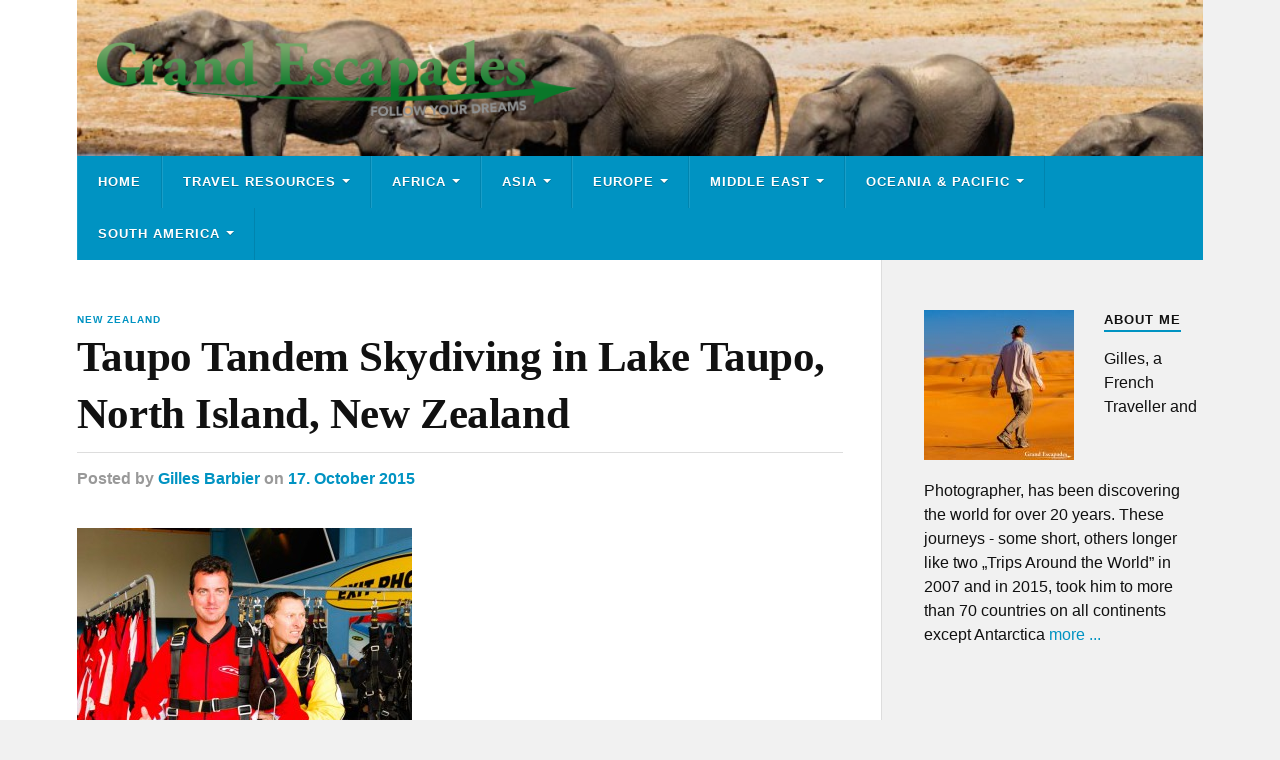

--- FILE ---
content_type: text/html; charset=UTF-8
request_url: https://grandescapades.net/sky-diving-try-it-once/taupo-tandem-skydiving-in-lake-taupo-north-island-new-zealand/
body_size: 10354
content:
<!DOCTYPE html>

<html class="no-js" lang="en-US">

    <head profile="http://gmpg.org/xfn/11">
        
        <meta http-equiv="Content-Type" content="text/html; charset=UTF-8" />
        <meta name="viewport" content="width=device-width, initial-scale=1.0" >
         
        <meta name='robots' content='index, follow, max-image-preview:large, max-snippet:-1, max-video-preview:-1' />
<script>document.documentElement.className = document.documentElement.className.replace("no-js","js");</script>

	<!-- This site is optimized with the Yoast SEO plugin v26.8 - https://yoast.com/product/yoast-seo-wordpress/ -->
	<title>Taupo Tandem Skydiving in Lake Taupo, North Island, New Zealand - Grand Escapades</title>
	<link rel="canonical" href="https://grandescapades.net/sky-diving-try-it-once/taupo-tandem-skydiving-in-lake-taupo-north-island-new-zealand/" />
	<meta property="og:locale" content="en_US" />
	<meta property="og:type" content="article" />
	<meta property="og:title" content="Taupo Tandem Skydiving in Lake Taupo, North Island, New Zealand - Grand Escapades" />
	<meta property="og:description" content="Taupo Tandem Skydiving in Lake Taupo, North Island, New Zealand" />
	<meta property="og:url" content="https://grandescapades.net/sky-diving-try-it-once/taupo-tandem-skydiving-in-lake-taupo-north-island-new-zealand/" />
	<meta property="og:site_name" content="Grand Escapades" />
	<meta property="article:modified_time" content="2015-10-18T17:59:54+00:00" />
	<meta property="og:image" content="https://grandescapades.net/sky-diving-try-it-once/taupo-tandem-skydiving-in-lake-taupo-north-island-new-zealand" />
	<meta property="og:image:width" content="803" />
	<meta property="og:image:height" content="1200" />
	<meta property="og:image:type" content="image/jpeg" />
	<meta name="twitter:card" content="summary_large_image" />
	<script type="application/ld+json" class="yoast-schema-graph">{"@context":"https://schema.org","@graph":[{"@type":"WebPage","@id":"https://grandescapades.net/sky-diving-try-it-once/taupo-tandem-skydiving-in-lake-taupo-north-island-new-zealand/","url":"https://grandescapades.net/sky-diving-try-it-once/taupo-tandem-skydiving-in-lake-taupo-north-island-new-zealand/","name":"Taupo Tandem Skydiving in Lake Taupo, North Island, New Zealand - Grand Escapades","isPartOf":{"@id":"https://grandescapades.net/#website"},"primaryImageOfPage":{"@id":"https://grandescapades.net/sky-diving-try-it-once/taupo-tandem-skydiving-in-lake-taupo-north-island-new-zealand/#primaryimage"},"image":{"@id":"https://grandescapades.net/sky-diving-try-it-once/taupo-tandem-skydiving-in-lake-taupo-north-island-new-zealand/#primaryimage"},"thumbnailUrl":"https://grandescapades.net/wpcontent/uploads/2015/10/NewZealand-237.jpg","datePublished":"2015-10-17T15:58:32+00:00","dateModified":"2015-10-18T17:59:54+00:00","breadcrumb":{"@id":"https://grandescapades.net/sky-diving-try-it-once/taupo-tandem-skydiving-in-lake-taupo-north-island-new-zealand/#breadcrumb"},"inLanguage":"en-US","potentialAction":[{"@type":"ReadAction","target":["https://grandescapades.net/sky-diving-try-it-once/taupo-tandem-skydiving-in-lake-taupo-north-island-new-zealand/"]}]},{"@type":"ImageObject","inLanguage":"en-US","@id":"https://grandescapades.net/sky-diving-try-it-once/taupo-tandem-skydiving-in-lake-taupo-north-island-new-zealand/#primaryimage","url":"https://grandescapades.net/wpcontent/uploads/2015/10/NewZealand-237.jpg","contentUrl":"https://grandescapades.net/wpcontent/uploads/2015/10/NewZealand-237.jpg","width":803,"height":1200,"caption":"Taupo Tandem Skydiving in Lake Taupo, North Island, New Zealand"},{"@type":"BreadcrumbList","@id":"https://grandescapades.net/sky-diving-try-it-once/taupo-tandem-skydiving-in-lake-taupo-north-island-new-zealand/#breadcrumb","itemListElement":[{"@type":"ListItem","position":1,"name":"Home","item":"https://grandescapades.net/"},{"@type":"ListItem","position":2,"name":"Sky Diving &#8211; Try it once!","item":"https://grandescapades.net/sky-diving-try-it-once/"},{"@type":"ListItem","position":3,"name":"Taupo Tandem Skydiving in Lake Taupo, North Island, New Zealand"}]},{"@type":"WebSite","@id":"https://grandescapades.net/#website","url":"https://grandescapades.net/","name":"Grand Escapades","description":"Travel Photography &amp; Travel Experiences of Africa, South America, the Middle-East &amp; Asia","potentialAction":[{"@type":"SearchAction","target":{"@type":"EntryPoint","urlTemplate":"https://grandescapades.net/?s={search_term_string}"},"query-input":{"@type":"PropertyValueSpecification","valueRequired":true,"valueName":"search_term_string"}}],"inLanguage":"en-US"}]}</script>
	<!-- / Yoast SEO plugin. -->


<link rel="alternate" type="application/rss+xml" title="Grand Escapades &raquo; Feed" href="https://grandescapades.net/feed/" />
<link rel="alternate" type="application/rss+xml" title="Grand Escapades &raquo; Comments Feed" href="https://grandescapades.net/comments/feed/" />
<link rel="alternate" title="oEmbed (JSON)" type="application/json+oembed" href="https://grandescapades.net/wp-json/oembed/1.0/embed?url=https%3A%2F%2Fgrandescapades.net%2Fsky-diving-try-it-once%2Ftaupo-tandem-skydiving-in-lake-taupo-north-island-new-zealand%2F" />
<link rel="alternate" title="oEmbed (XML)" type="text/xml+oembed" href="https://grandescapades.net/wp-json/oembed/1.0/embed?url=https%3A%2F%2Fgrandescapades.net%2Fsky-diving-try-it-once%2Ftaupo-tandem-skydiving-in-lake-taupo-north-island-new-zealand%2F&#038;format=xml" />
		<!-- This site uses the Google Analytics by MonsterInsights plugin v9.11.1 - Using Analytics tracking - https://www.monsterinsights.com/ -->
		<!-- Note: MonsterInsights is not currently configured on this site. The site owner needs to authenticate with Google Analytics in the MonsterInsights settings panel. -->
					<!-- No tracking code set -->
				<!-- / Google Analytics by MonsterInsights -->
		<style id='wp-img-auto-sizes-contain-inline-css' type='text/css'>
img:is([sizes=auto i],[sizes^="auto," i]){contain-intrinsic-size:3000px 1500px}
/*# sourceURL=wp-img-auto-sizes-contain-inline-css */
</style>
<style id='wp-emoji-styles-inline-css' type='text/css'>

	img.wp-smiley, img.emoji {
		display: inline !important;
		border: none !important;
		box-shadow: none !important;
		height: 1em !important;
		width: 1em !important;
		margin: 0 0.07em !important;
		vertical-align: -0.1em !important;
		background: none !important;
		padding: 0 !important;
	}
/*# sourceURL=wp-emoji-styles-inline-css */
</style>
<style id='wp-block-library-inline-css' type='text/css'>
:root{--wp-block-synced-color:#7a00df;--wp-block-synced-color--rgb:122,0,223;--wp-bound-block-color:var(--wp-block-synced-color);--wp-editor-canvas-background:#ddd;--wp-admin-theme-color:#007cba;--wp-admin-theme-color--rgb:0,124,186;--wp-admin-theme-color-darker-10:#006ba1;--wp-admin-theme-color-darker-10--rgb:0,107,160.5;--wp-admin-theme-color-darker-20:#005a87;--wp-admin-theme-color-darker-20--rgb:0,90,135;--wp-admin-border-width-focus:2px}@media (min-resolution:192dpi){:root{--wp-admin-border-width-focus:1.5px}}.wp-element-button{cursor:pointer}:root .has-very-light-gray-background-color{background-color:#eee}:root .has-very-dark-gray-background-color{background-color:#313131}:root .has-very-light-gray-color{color:#eee}:root .has-very-dark-gray-color{color:#313131}:root .has-vivid-green-cyan-to-vivid-cyan-blue-gradient-background{background:linear-gradient(135deg,#00d084,#0693e3)}:root .has-purple-crush-gradient-background{background:linear-gradient(135deg,#34e2e4,#4721fb 50%,#ab1dfe)}:root .has-hazy-dawn-gradient-background{background:linear-gradient(135deg,#faaca8,#dad0ec)}:root .has-subdued-olive-gradient-background{background:linear-gradient(135deg,#fafae1,#67a671)}:root .has-atomic-cream-gradient-background{background:linear-gradient(135deg,#fdd79a,#004a59)}:root .has-nightshade-gradient-background{background:linear-gradient(135deg,#330968,#31cdcf)}:root .has-midnight-gradient-background{background:linear-gradient(135deg,#020381,#2874fc)}:root{--wp--preset--font-size--normal:16px;--wp--preset--font-size--huge:42px}.has-regular-font-size{font-size:1em}.has-larger-font-size{font-size:2.625em}.has-normal-font-size{font-size:var(--wp--preset--font-size--normal)}.has-huge-font-size{font-size:var(--wp--preset--font-size--huge)}.has-text-align-center{text-align:center}.has-text-align-left{text-align:left}.has-text-align-right{text-align:right}.has-fit-text{white-space:nowrap!important}#end-resizable-editor-section{display:none}.aligncenter{clear:both}.items-justified-left{justify-content:flex-start}.items-justified-center{justify-content:center}.items-justified-right{justify-content:flex-end}.items-justified-space-between{justify-content:space-between}.screen-reader-text{border:0;clip-path:inset(50%);height:1px;margin:-1px;overflow:hidden;padding:0;position:absolute;width:1px;word-wrap:normal!important}.screen-reader-text:focus{background-color:#ddd;clip-path:none;color:#444;display:block;font-size:1em;height:auto;left:5px;line-height:normal;padding:15px 23px 14px;text-decoration:none;top:5px;width:auto;z-index:100000}html :where(.has-border-color){border-style:solid}html :where([style*=border-top-color]){border-top-style:solid}html :where([style*=border-right-color]){border-right-style:solid}html :where([style*=border-bottom-color]){border-bottom-style:solid}html :where([style*=border-left-color]){border-left-style:solid}html :where([style*=border-width]){border-style:solid}html :where([style*=border-top-width]){border-top-style:solid}html :where([style*=border-right-width]){border-right-style:solid}html :where([style*=border-bottom-width]){border-bottom-style:solid}html :where([style*=border-left-width]){border-left-style:solid}html :where(img[class*=wp-image-]){height:auto;max-width:100%}:where(figure){margin:0 0 1em}html :where(.is-position-sticky){--wp-admin--admin-bar--position-offset:var(--wp-admin--admin-bar--height,0px)}@media screen and (max-width:600px){html :where(.is-position-sticky){--wp-admin--admin-bar--position-offset:0px}}

/*# sourceURL=wp-block-library-inline-css */
</style><style id='global-styles-inline-css' type='text/css'>
:root{--wp--preset--aspect-ratio--square: 1;--wp--preset--aspect-ratio--4-3: 4/3;--wp--preset--aspect-ratio--3-4: 3/4;--wp--preset--aspect-ratio--3-2: 3/2;--wp--preset--aspect-ratio--2-3: 2/3;--wp--preset--aspect-ratio--16-9: 16/9;--wp--preset--aspect-ratio--9-16: 9/16;--wp--preset--color--black: #111;--wp--preset--color--cyan-bluish-gray: #abb8c3;--wp--preset--color--white: #fff;--wp--preset--color--pale-pink: #f78da7;--wp--preset--color--vivid-red: #cf2e2e;--wp--preset--color--luminous-vivid-orange: #ff6900;--wp--preset--color--luminous-vivid-amber: #fcb900;--wp--preset--color--light-green-cyan: #7bdcb5;--wp--preset--color--vivid-green-cyan: #00d084;--wp--preset--color--pale-cyan-blue: #8ed1fc;--wp--preset--color--vivid-cyan-blue: #0693e3;--wp--preset--color--vivid-purple: #9b51e0;--wp--preset--color--accent: #0093C2;--wp--preset--color--dark-gray: #333;--wp--preset--color--medium-gray: #555;--wp--preset--color--light-gray: #777;--wp--preset--gradient--vivid-cyan-blue-to-vivid-purple: linear-gradient(135deg,rgb(6,147,227) 0%,rgb(155,81,224) 100%);--wp--preset--gradient--light-green-cyan-to-vivid-green-cyan: linear-gradient(135deg,rgb(122,220,180) 0%,rgb(0,208,130) 100%);--wp--preset--gradient--luminous-vivid-amber-to-luminous-vivid-orange: linear-gradient(135deg,rgb(252,185,0) 0%,rgb(255,105,0) 100%);--wp--preset--gradient--luminous-vivid-orange-to-vivid-red: linear-gradient(135deg,rgb(255,105,0) 0%,rgb(207,46,46) 100%);--wp--preset--gradient--very-light-gray-to-cyan-bluish-gray: linear-gradient(135deg,rgb(238,238,238) 0%,rgb(169,184,195) 100%);--wp--preset--gradient--cool-to-warm-spectrum: linear-gradient(135deg,rgb(74,234,220) 0%,rgb(151,120,209) 20%,rgb(207,42,186) 40%,rgb(238,44,130) 60%,rgb(251,105,98) 80%,rgb(254,248,76) 100%);--wp--preset--gradient--blush-light-purple: linear-gradient(135deg,rgb(255,206,236) 0%,rgb(152,150,240) 100%);--wp--preset--gradient--blush-bordeaux: linear-gradient(135deg,rgb(254,205,165) 0%,rgb(254,45,45) 50%,rgb(107,0,62) 100%);--wp--preset--gradient--luminous-dusk: linear-gradient(135deg,rgb(255,203,112) 0%,rgb(199,81,192) 50%,rgb(65,88,208) 100%);--wp--preset--gradient--pale-ocean: linear-gradient(135deg,rgb(255,245,203) 0%,rgb(182,227,212) 50%,rgb(51,167,181) 100%);--wp--preset--gradient--electric-grass: linear-gradient(135deg,rgb(202,248,128) 0%,rgb(113,206,126) 100%);--wp--preset--gradient--midnight: linear-gradient(135deg,rgb(2,3,129) 0%,rgb(40,116,252) 100%);--wp--preset--font-size--small: 15px;--wp--preset--font-size--medium: 20px;--wp--preset--font-size--large: 24px;--wp--preset--font-size--x-large: 42px;--wp--preset--font-size--normal: 17px;--wp--preset--font-size--larger: 28px;--wp--preset--spacing--20: 0.44rem;--wp--preset--spacing--30: 0.67rem;--wp--preset--spacing--40: 1rem;--wp--preset--spacing--50: 1.5rem;--wp--preset--spacing--60: 2.25rem;--wp--preset--spacing--70: 3.38rem;--wp--preset--spacing--80: 5.06rem;--wp--preset--shadow--natural: 6px 6px 9px rgba(0, 0, 0, 0.2);--wp--preset--shadow--deep: 12px 12px 50px rgba(0, 0, 0, 0.4);--wp--preset--shadow--sharp: 6px 6px 0px rgba(0, 0, 0, 0.2);--wp--preset--shadow--outlined: 6px 6px 0px -3px rgb(255, 255, 255), 6px 6px rgb(0, 0, 0);--wp--preset--shadow--crisp: 6px 6px 0px rgb(0, 0, 0);}:where(.is-layout-flex){gap: 0.5em;}:where(.is-layout-grid){gap: 0.5em;}body .is-layout-flex{display: flex;}.is-layout-flex{flex-wrap: wrap;align-items: center;}.is-layout-flex > :is(*, div){margin: 0;}body .is-layout-grid{display: grid;}.is-layout-grid > :is(*, div){margin: 0;}:where(.wp-block-columns.is-layout-flex){gap: 2em;}:where(.wp-block-columns.is-layout-grid){gap: 2em;}:where(.wp-block-post-template.is-layout-flex){gap: 1.25em;}:where(.wp-block-post-template.is-layout-grid){gap: 1.25em;}.has-black-color{color: var(--wp--preset--color--black) !important;}.has-cyan-bluish-gray-color{color: var(--wp--preset--color--cyan-bluish-gray) !important;}.has-white-color{color: var(--wp--preset--color--white) !important;}.has-pale-pink-color{color: var(--wp--preset--color--pale-pink) !important;}.has-vivid-red-color{color: var(--wp--preset--color--vivid-red) !important;}.has-luminous-vivid-orange-color{color: var(--wp--preset--color--luminous-vivid-orange) !important;}.has-luminous-vivid-amber-color{color: var(--wp--preset--color--luminous-vivid-amber) !important;}.has-light-green-cyan-color{color: var(--wp--preset--color--light-green-cyan) !important;}.has-vivid-green-cyan-color{color: var(--wp--preset--color--vivid-green-cyan) !important;}.has-pale-cyan-blue-color{color: var(--wp--preset--color--pale-cyan-blue) !important;}.has-vivid-cyan-blue-color{color: var(--wp--preset--color--vivid-cyan-blue) !important;}.has-vivid-purple-color{color: var(--wp--preset--color--vivid-purple) !important;}.has-black-background-color{background-color: var(--wp--preset--color--black) !important;}.has-cyan-bluish-gray-background-color{background-color: var(--wp--preset--color--cyan-bluish-gray) !important;}.has-white-background-color{background-color: var(--wp--preset--color--white) !important;}.has-pale-pink-background-color{background-color: var(--wp--preset--color--pale-pink) !important;}.has-vivid-red-background-color{background-color: var(--wp--preset--color--vivid-red) !important;}.has-luminous-vivid-orange-background-color{background-color: var(--wp--preset--color--luminous-vivid-orange) !important;}.has-luminous-vivid-amber-background-color{background-color: var(--wp--preset--color--luminous-vivid-amber) !important;}.has-light-green-cyan-background-color{background-color: var(--wp--preset--color--light-green-cyan) !important;}.has-vivid-green-cyan-background-color{background-color: var(--wp--preset--color--vivid-green-cyan) !important;}.has-pale-cyan-blue-background-color{background-color: var(--wp--preset--color--pale-cyan-blue) !important;}.has-vivid-cyan-blue-background-color{background-color: var(--wp--preset--color--vivid-cyan-blue) !important;}.has-vivid-purple-background-color{background-color: var(--wp--preset--color--vivid-purple) !important;}.has-black-border-color{border-color: var(--wp--preset--color--black) !important;}.has-cyan-bluish-gray-border-color{border-color: var(--wp--preset--color--cyan-bluish-gray) !important;}.has-white-border-color{border-color: var(--wp--preset--color--white) !important;}.has-pale-pink-border-color{border-color: var(--wp--preset--color--pale-pink) !important;}.has-vivid-red-border-color{border-color: var(--wp--preset--color--vivid-red) !important;}.has-luminous-vivid-orange-border-color{border-color: var(--wp--preset--color--luminous-vivid-orange) !important;}.has-luminous-vivid-amber-border-color{border-color: var(--wp--preset--color--luminous-vivid-amber) !important;}.has-light-green-cyan-border-color{border-color: var(--wp--preset--color--light-green-cyan) !important;}.has-vivid-green-cyan-border-color{border-color: var(--wp--preset--color--vivid-green-cyan) !important;}.has-pale-cyan-blue-border-color{border-color: var(--wp--preset--color--pale-cyan-blue) !important;}.has-vivid-cyan-blue-border-color{border-color: var(--wp--preset--color--vivid-cyan-blue) !important;}.has-vivid-purple-border-color{border-color: var(--wp--preset--color--vivid-purple) !important;}.has-vivid-cyan-blue-to-vivid-purple-gradient-background{background: var(--wp--preset--gradient--vivid-cyan-blue-to-vivid-purple) !important;}.has-light-green-cyan-to-vivid-green-cyan-gradient-background{background: var(--wp--preset--gradient--light-green-cyan-to-vivid-green-cyan) !important;}.has-luminous-vivid-amber-to-luminous-vivid-orange-gradient-background{background: var(--wp--preset--gradient--luminous-vivid-amber-to-luminous-vivid-orange) !important;}.has-luminous-vivid-orange-to-vivid-red-gradient-background{background: var(--wp--preset--gradient--luminous-vivid-orange-to-vivid-red) !important;}.has-very-light-gray-to-cyan-bluish-gray-gradient-background{background: var(--wp--preset--gradient--very-light-gray-to-cyan-bluish-gray) !important;}.has-cool-to-warm-spectrum-gradient-background{background: var(--wp--preset--gradient--cool-to-warm-spectrum) !important;}.has-blush-light-purple-gradient-background{background: var(--wp--preset--gradient--blush-light-purple) !important;}.has-blush-bordeaux-gradient-background{background: var(--wp--preset--gradient--blush-bordeaux) !important;}.has-luminous-dusk-gradient-background{background: var(--wp--preset--gradient--luminous-dusk) !important;}.has-pale-ocean-gradient-background{background: var(--wp--preset--gradient--pale-ocean) !important;}.has-electric-grass-gradient-background{background: var(--wp--preset--gradient--electric-grass) !important;}.has-midnight-gradient-background{background: var(--wp--preset--gradient--midnight) !important;}.has-small-font-size{font-size: var(--wp--preset--font-size--small) !important;}.has-medium-font-size{font-size: var(--wp--preset--font-size--medium) !important;}.has-large-font-size{font-size: var(--wp--preset--font-size--large) !important;}.has-x-large-font-size{font-size: var(--wp--preset--font-size--x-large) !important;}
/*# sourceURL=global-styles-inline-css */
</style>

<style id='classic-theme-styles-inline-css' type='text/css'>
/*! This file is auto-generated */
.wp-block-button__link{color:#fff;background-color:#32373c;border-radius:9999px;box-shadow:none;text-decoration:none;padding:calc(.667em + 2px) calc(1.333em + 2px);font-size:1.125em}.wp-block-file__button{background:#32373c;color:#fff;text-decoration:none}
/*# sourceURL=/wp-includes/css/classic-themes.min.css */
</style>
<link rel='stylesheet' id='rowling_style-css' href='https://grandescapades.net/wpcontent/themes/rowling/style.css?ver=2.1.1' type='text/css' media='all' />
<link rel='stylesheet' id='child-style-css' href='https://grandescapades.net/wpcontent/themes/grandescapades/style.css?ver=1.0.0' type='text/css' media='all' />
<link rel='stylesheet' id='lightboxStyle-css' href='https://grandescapades.net/wpcontent/plugins/lightbox-plus/css/blackbox/colorbox.min.css?ver=2.7.2' type='text/css' media='screen' />
<script type="text/javascript" src="https://grandescapades.net/wp-includes/js/jquery/jquery.min.js?ver=3.7.1" id="jquery-core-js"></script>
<script type="text/javascript" src="https://grandescapades.net/wp-includes/js/jquery/jquery-migrate.min.js?ver=3.4.1" id="jquery-migrate-js"></script>
<script type="text/javascript" src="https://grandescapades.net/wpcontent/themes/rowling/assets/js/flexslider.js?ver=1" id="rowling_flexslider-js"></script>
<script type="text/javascript" src="https://grandescapades.net/wpcontent/themes/rowling/assets/js/doubletaptogo.js?ver=1" id="rowling_doubletap-js"></script>
<link rel="https://api.w.org/" href="https://grandescapades.net/wp-json/" /><link rel="alternate" title="JSON" type="application/json" href="https://grandescapades.net/wp-json/wp/v2/media/7551" /><link rel="EditURI" type="application/rsd+xml" title="RSD" href="https://grandescapades.net/xmlrpc.php?rsd" />
<meta name="generator" content="WordPress 6.9" />
<link rel='shortlink' href='https://grandescapades.net/?p=7551' />
<link rel="icon" href="https://grandescapades.net/wpcontent/uploads/2025/10/GE-Favicon-88x88.png" sizes="32x32" />
<link rel="icon" href="https://grandescapades.net/wpcontent/uploads/2025/10/GE-Favicon.png" sizes="192x192" />
<link rel="apple-touch-icon" href="https://grandescapades.net/wpcontent/uploads/2025/10/GE-Favicon.png" />
<meta name="msapplication-TileImage" content="https://grandescapades.net/wpcontent/uploads/2025/10/GE-Favicon.png" />
    
    </head>
    
    <body class="attachment wp-singular attachment-template-default single single-attachment postid-7551 attachmentid-7551 attachment-jpeg wp-custom-logo wp-theme-rowling wp-child-theme-grandescapades">

        
        <a class="skip-link button" href="#site-content">Skip to the content</a>
        
                
        <div class="search-container">
            
            <div class="section-inner">
            
                
<form method="get" class="search-form" id="search-form-6977aad016b8f" action="https://grandescapades.net/">
	<input type="search" class="search-field" placeholder="Search form" name="s" id="search-form-6977aad016b90" /> 
	<button type="submit" class="search-button"><div class="fa fw fa-search"></div><span class="screen-reader-text">Search</span></button>
</form>            
            </div><!-- .section-inner -->
            
        </div><!-- .search-container -->
        
        <header class="header-wrapper">
            <div class="header-wrapper-inner">
                <div class="header">
                        
                    <div class="section-inner">
                    
                            
                            <div class="blog-logo">
                                <a class="logo" href="https://grandescapades.net/" rel="home">
                                    <img src="https://grandescapades.net/wpcontent/uploads/2025/10/Grand-Escapades_gruen_2000px.png">
                                    <span class="screen-reader-text">Grand Escapades</span>
                                </a>
                            </div>
                
                                                
                        <div class="nav-toggle">
                            
                            <div class="bars">
                                <div class="bar"></div>
                                <div class="bar"></div>
                                <div class="bar"></div>
                            </div>
                            
                        </div><!-- .nav-toggle -->
                    
                    </div><!-- .section-inner -->
                    
                </div><!-- .header -->
                
                <div class="navigation">
                    
                    <div class="section-inner group">
                        
                        <ul class="primary-menu reset-list-style dropdown-menu">
                            
                            <li id="menu-item-14005" class="menu-item menu-item-type-post_type menu-item-object-page menu-item-home menu-item-14005"><a href="https://grandescapades.net/">Home</a></li>
<li id="menu-item-13993" class="menu-item menu-item-type-taxonomy menu-item-object-category menu-item-has-children menu-item-13993"><a href="https://grandescapades.net/category/travel-resources/">Travel Resources</a>
<ul class="sub-menu">
	<li id="menu-item-13994" class="menu-item menu-item-type-post_type menu-item-object-page menu-item-13994"><a href="https://grandescapades.net/about-us/">About Me</a></li>
	<li id="menu-item-13995" class="menu-item menu-item-type-post_type menu-item-object-page menu-item-has-children menu-item-13995"><a href="https://grandescapades.net/travel-budget/">Travel Budget</a>
	<ul class="sub-menu">
		<li id="menu-item-13999" class="menu-item menu-item-type-taxonomy menu-item-object-category menu-item-13999"><a href="https://grandescapades.net/category/travel-resources/travel-budget/country-budget-guide/">Country Budget Guide</a></li>
		<li id="menu-item-13998" class="menu-item menu-item-type-taxonomy menu-item-object-category menu-item-13998"><a href="https://grandescapades.net/category/travel-resources/budget-tips/">Budget Tips</a></li>
	</ul>
</li>
	<li id="menu-item-13996" class="menu-item menu-item-type-post_type menu-item-object-page menu-item-has-children menu-item-13996"><a href="https://grandescapades.net/travel-guides/">Travel Guides</a>
	<ul class="sub-menu">
		<li id="menu-item-14002" class="menu-item menu-item-type-post_type menu-item-object-page menu-item-14002"><a href="https://grandescapades.net/country-travel-guides/">Country Travel Guides</a></li>
		<li id="menu-item-14001" class="menu-item menu-item-type-taxonomy menu-item-object-category menu-item-14001"><a href="https://grandescapades.net/category/travel-resources/travel-guides/long-term-travel-guides/">Long Term Travel Guides</a></li>
	</ul>
</li>
	<li id="menu-item-13997" class="menu-item menu-item-type-post_type menu-item-object-page menu-item-has-children menu-item-13997"><a href="https://grandescapades.net/travel-photography/">Travel Photography</a>
	<ul class="sub-menu">
		<li id="menu-item-14004" class="menu-item menu-item-type-taxonomy menu-item-object-category menu-item-14004"><a href="https://grandescapades.net/category/travel-resources/travel-photography/photo-galleries/">Photo Galleries</a></li>
		<li id="menu-item-14003" class="menu-item menu-item-type-taxonomy menu-item-object-category menu-item-14003"><a href="https://grandescapades.net/category/travel-resources/travel-photography/about-travel-photography/">About Travel Photography</a></li>
	</ul>
</li>
</ul>
</li>
<li id="menu-item-5484" class="menu-item menu-item-type-taxonomy menu-item-object-category menu-item-has-children menu-item-5484"><a href="https://grandescapades.net/category/africa/">Africa</a>
<ul class="sub-menu">
	<li id="menu-item-13988" class="menu-item menu-item-type-taxonomy menu-item-object-category menu-item-13988"><a href="https://grandescapades.net/category/travel-resources/">Travel Resources</a></li>
	<li id="menu-item-5492" class="menu-item menu-item-type-taxonomy menu-item-object-category menu-item-5492"><a href="https://grandescapades.net/category/africa/egypt/">Egypt</a></li>
	<li id="menu-item-5493" class="menu-item menu-item-type-taxonomy menu-item-object-category menu-item-5493"><a href="https://grandescapades.net/category/africa/ethiopia/">Ethiopia</a></li>
	<li id="menu-item-5494" class="menu-item menu-item-type-taxonomy menu-item-object-category menu-item-5494"><a href="https://grandescapades.net/category/africa/malawi/">Malawi</a></li>
	<li id="menu-item-5495" class="menu-item menu-item-type-taxonomy menu-item-object-category menu-item-5495"><a href="https://grandescapades.net/category/africa/mali/">Mali</a></li>
	<li id="menu-item-12625" class="menu-item menu-item-type-taxonomy menu-item-object-category menu-item-12625"><a href="https://grandescapades.net/category/africa/morocco/">Morocco</a></li>
	<li id="menu-item-5496" class="menu-item menu-item-type-taxonomy menu-item-object-category menu-item-5496"><a href="https://grandescapades.net/category/africa/mozambique/">Mozambique</a></li>
	<li id="menu-item-10889" class="menu-item menu-item-type-taxonomy menu-item-object-category menu-item-10889"><a href="https://grandescapades.net/category/africa/rwanda/">Rwanda</a></li>
	<li id="menu-item-5518" class="menu-item menu-item-type-taxonomy menu-item-object-category menu-item-5518"><a href="https://grandescapades.net/category/africa/senegal/">Senegal</a></li>
	<li id="menu-item-5519" class="menu-item menu-item-type-taxonomy menu-item-object-category menu-item-5519"><a href="https://grandescapades.net/category/africa/tanzania/">Tanzania</a></li>
	<li id="menu-item-5520" class="menu-item menu-item-type-taxonomy menu-item-object-category menu-item-5520"><a href="https://grandescapades.net/category/africa/uganda/">Uganda</a></li>
	<li id="menu-item-5521" class="menu-item menu-item-type-taxonomy menu-item-object-category menu-item-5521"><a href="https://grandescapades.net/category/africa/zimbabwe/">Zimbabwe</a></li>
</ul>
</li>
<li id="menu-item-5485" class="menu-item menu-item-type-taxonomy menu-item-object-category menu-item-has-children menu-item-5485"><a href="https://grandescapades.net/category/asia/">Asia</a>
<ul class="sub-menu">
	<li id="menu-item-5497" class="menu-item menu-item-type-taxonomy menu-item-object-category menu-item-5497"><a href="https://grandescapades.net/category/asia/cambodia/">Cambodia</a></li>
	<li id="menu-item-5498" class="menu-item menu-item-type-taxonomy menu-item-object-category menu-item-5498"><a href="https://grandescapades.net/category/asia/china/">China</a></li>
	<li id="menu-item-5499" class="menu-item menu-item-type-taxonomy menu-item-object-category menu-item-5499"><a href="https://grandescapades.net/category/asia/hong-kong/">Hong Kong</a></li>
	<li id="menu-item-5500" class="menu-item menu-item-type-taxonomy menu-item-object-category menu-item-5500"><a href="https://grandescapades.net/category/asia/india/">India</a></li>
	<li id="menu-item-12387" class="menu-item menu-item-type-taxonomy menu-item-object-category menu-item-12387"><a href="https://grandescapades.net/category/asia/indonesia/">Indonesia</a></li>
	<li id="menu-item-5501" class="menu-item menu-item-type-taxonomy menu-item-object-category menu-item-5501"><a href="https://grandescapades.net/category/asia/ladakh/">Ladakh</a></li>
	<li id="menu-item-5502" class="menu-item menu-item-type-taxonomy menu-item-object-category menu-item-5502"><a href="https://grandescapades.net/category/asia/laos/">Laos</a></li>
	<li id="menu-item-5503" class="menu-item menu-item-type-taxonomy menu-item-object-category menu-item-5503"><a href="https://grandescapades.net/category/asia/myanmar/">Myanmar</a></li>
	<li id="menu-item-9436" class="menu-item menu-item-type-taxonomy menu-item-object-category menu-item-9436"><a href="https://grandescapades.net/category/asia/sri-lanka/">Sri Lanka</a></li>
	<li id="menu-item-5522" class="menu-item menu-item-type-taxonomy menu-item-object-category menu-item-5522"><a href="https://grandescapades.net/category/asia/thailand/">Thailand</a></li>
	<li id="menu-item-5523" class="menu-item menu-item-type-taxonomy menu-item-object-category menu-item-5523"><a href="https://grandescapades.net/category/asia/vietnam/">Vietnam</a></li>
</ul>
</li>
<li id="menu-item-5488" class="menu-item menu-item-type-taxonomy menu-item-object-category menu-item-has-children menu-item-5488"><a href="https://grandescapades.net/category/europe/">Europe</a>
<ul class="sub-menu">
	<li id="menu-item-10684" class="menu-item menu-item-type-taxonomy menu-item-object-category menu-item-10684"><a href="https://grandescapades.net/category/europe/balearic-islands/">Balearic Islands</a></li>
	<li id="menu-item-5505" class="menu-item menu-item-type-taxonomy menu-item-object-category menu-item-5505"><a href="https://grandescapades.net/category/europe/bulgaria/">Bulgaria</a></li>
	<li id="menu-item-10733" class="menu-item menu-item-type-taxonomy menu-item-object-category menu-item-10733"><a href="https://grandescapades.net/category/europe/crete/">Crete</a></li>
	<li id="menu-item-12209" class="menu-item menu-item-type-taxonomy menu-item-object-category menu-item-12209"><a href="https://grandescapades.net/category/europe/italy/">Italy</a></li>
	<li id="menu-item-11984" class="menu-item menu-item-type-taxonomy menu-item-object-category menu-item-11984"><a href="https://grandescapades.net/category/europe/norway/">Norway</a></li>
	<li id="menu-item-12011" class="menu-item menu-item-type-taxonomy menu-item-object-category menu-item-12011"><a href="https://grandescapades.net/category/europe/poland/">Poland</a></li>
	<li id="menu-item-12438" class="menu-item menu-item-type-taxonomy menu-item-object-category menu-item-12438"><a href="https://grandescapades.net/category/europe/scotland/">Scotland</a></li>
	<li id="menu-item-12141" class="menu-item menu-item-type-taxonomy menu-item-object-category menu-item-12141"><a href="https://grandescapades.net/category/europe/spain/">Spain</a></li>
</ul>
</li>
<li id="menu-item-5486" class="menu-item menu-item-type-taxonomy menu-item-object-category menu-item-has-children menu-item-5486"><a href="https://grandescapades.net/category/middle-east/">Middle East</a>
<ul class="sub-menu">
	<li id="menu-item-13652" class="menu-item menu-item-type-taxonomy menu-item-object-category menu-item-13652"><a href="https://grandescapades.net/category/middle-east/jordan/">Jordan</a></li>
	<li id="menu-item-5506" class="menu-item menu-item-type-taxonomy menu-item-object-category menu-item-5506"><a href="https://grandescapades.net/category/middle-east/iran/">Iran</a></li>
	<li id="menu-item-5507" class="menu-item menu-item-type-taxonomy menu-item-object-category menu-item-5507"><a href="https://grandescapades.net/category/middle-east/oman/">Oman</a></li>
	<li id="menu-item-5524" class="menu-item menu-item-type-taxonomy menu-item-object-category menu-item-5524"><a href="https://grandescapades.net/category/middle-east/turkey/">Turkey</a></li>
</ul>
</li>
<li id="menu-item-5487" class="menu-item menu-item-type-taxonomy menu-item-object-category current-attachment-ancestor menu-item-has-children menu-item-5487"><a href="https://grandescapades.net/category/oceania-pacific/">Oceania &#038; Pacific</a>
<ul class="sub-menu">
	<li id="menu-item-5525" class="menu-item menu-item-type-taxonomy menu-item-object-category menu-item-5525"><a href="https://grandescapades.net/category/oceania-pacific/cook-island/">Cook Island</a></li>
	<li id="menu-item-5526" class="menu-item menu-item-type-taxonomy menu-item-object-category menu-item-5526"><a href="https://grandescapades.net/category/oceania-pacific/easter-island/">Easter Island</a></li>
	<li id="menu-item-5527" class="menu-item menu-item-type-taxonomy menu-item-object-category menu-item-5527"><a href="https://grandescapades.net/category/oceania-pacific/french-polynesia/">French Polynesia</a></li>
	<li id="menu-item-5528" class="menu-item menu-item-type-taxonomy menu-item-object-category current-attachment-ancestor current-menu-parent current-attachment-parent menu-item-5528"><a href="https://grandescapades.net/category/oceania-pacific/new-zealand/">New Zealand</a></li>
</ul>
</li>
<li id="menu-item-5483" class="menu-item menu-item-type-taxonomy menu-item-object-category menu-item-has-children menu-item-5483"><a href="https://grandescapades.net/category/south-america/">South America</a>
<ul class="sub-menu">
	<li id="menu-item-5508" class="menu-item menu-item-type-taxonomy menu-item-object-category menu-item-5508"><a href="https://grandescapades.net/category/south-america/argentina/">Argentina</a></li>
	<li id="menu-item-5509" class="menu-item menu-item-type-taxonomy menu-item-object-category menu-item-5509"><a href="https://grandescapades.net/category/south-america/bolivia/">Bolivia</a></li>
	<li id="menu-item-5510" class="menu-item menu-item-type-taxonomy menu-item-object-category menu-item-5510"><a href="https://grandescapades.net/category/south-america/brazil/">Brazil</a></li>
	<li id="menu-item-5511" class="menu-item menu-item-type-taxonomy menu-item-object-category menu-item-5511"><a href="https://grandescapades.net/category/south-america/chile/">Chile</a></li>
	<li id="menu-item-5512" class="menu-item menu-item-type-taxonomy menu-item-object-category menu-item-5512"><a href="https://grandescapades.net/category/south-america/colombia/">Colombia</a></li>
	<li id="menu-item-13894" class="menu-item menu-item-type-taxonomy menu-item-object-category menu-item-13894"><a href="https://grandescapades.net/category/south-america/costa-rica/">Costa Rica</a></li>
	<li id="menu-item-5513" class="menu-item menu-item-type-taxonomy menu-item-object-category menu-item-5513"><a href="https://grandescapades.net/category/south-america/cuba/">Cuba</a></li>
	<li id="menu-item-5514" class="menu-item menu-item-type-taxonomy menu-item-object-category menu-item-5514"><a href="https://grandescapades.net/category/south-america/panama/">Panama</a></li>
	<li id="menu-item-5515" class="menu-item menu-item-type-taxonomy menu-item-object-category menu-item-5515"><a href="https://grandescapades.net/category/south-america/peru/">Peru</a></li>
	<li id="menu-item-5516" class="menu-item menu-item-type-taxonomy menu-item-object-category menu-item-5516"><a href="https://grandescapades.net/category/south-america/uruguay/">Uruguay</a></li>
	<li id="menu-item-5517" class="menu-item menu-item-type-taxonomy menu-item-object-category menu-item-5517"><a href="https://grandescapades.net/category/south-america/venezuela/">Venezuela</a></li>
</ul>
</li>
                                                                
                        </ul>
                        
                    </div><!-- .section-inner -->
                    
                </div><!-- .navigation -->
                    
                <ul class="mobile-menu reset-list-style">
                    
                    <li class="menu-item menu-item-type-post_type menu-item-object-page menu-item-home menu-item-14005"><a href="https://grandescapades.net/">Home</a></li>
<li class="menu-item menu-item-type-taxonomy menu-item-object-category menu-item-has-children menu-item-13993"><a href="https://grandescapades.net/category/travel-resources/">Travel Resources</a>
<ul class="sub-menu">
	<li class="menu-item menu-item-type-post_type menu-item-object-page menu-item-13994"><a href="https://grandescapades.net/about-us/">About Me</a></li>
	<li class="menu-item menu-item-type-post_type menu-item-object-page menu-item-has-children menu-item-13995"><a href="https://grandescapades.net/travel-budget/">Travel Budget</a>
	<ul class="sub-menu">
		<li class="menu-item menu-item-type-taxonomy menu-item-object-category menu-item-13999"><a href="https://grandescapades.net/category/travel-resources/travel-budget/country-budget-guide/">Country Budget Guide</a></li>
		<li class="menu-item menu-item-type-taxonomy menu-item-object-category menu-item-13998"><a href="https://grandescapades.net/category/travel-resources/budget-tips/">Budget Tips</a></li>
	</ul>
</li>
	<li class="menu-item menu-item-type-post_type menu-item-object-page menu-item-has-children menu-item-13996"><a href="https://grandescapades.net/travel-guides/">Travel Guides</a>
	<ul class="sub-menu">
		<li class="menu-item menu-item-type-post_type menu-item-object-page menu-item-14002"><a href="https://grandescapades.net/country-travel-guides/">Country Travel Guides</a></li>
		<li class="menu-item menu-item-type-taxonomy menu-item-object-category menu-item-14001"><a href="https://grandescapades.net/category/travel-resources/travel-guides/long-term-travel-guides/">Long Term Travel Guides</a></li>
	</ul>
</li>
	<li class="menu-item menu-item-type-post_type menu-item-object-page menu-item-has-children menu-item-13997"><a href="https://grandescapades.net/travel-photography/">Travel Photography</a>
	<ul class="sub-menu">
		<li class="menu-item menu-item-type-taxonomy menu-item-object-category menu-item-14004"><a href="https://grandescapades.net/category/travel-resources/travel-photography/photo-galleries/">Photo Galleries</a></li>
		<li class="menu-item menu-item-type-taxonomy menu-item-object-category menu-item-14003"><a href="https://grandescapades.net/category/travel-resources/travel-photography/about-travel-photography/">About Travel Photography</a></li>
	</ul>
</li>
</ul>
</li>
<li class="menu-item menu-item-type-taxonomy menu-item-object-category menu-item-has-children menu-item-5484"><a href="https://grandescapades.net/category/africa/">Africa</a>
<ul class="sub-menu">
	<li class="menu-item menu-item-type-taxonomy menu-item-object-category menu-item-13988"><a href="https://grandescapades.net/category/travel-resources/">Travel Resources</a></li>
	<li class="menu-item menu-item-type-taxonomy menu-item-object-category menu-item-5492"><a href="https://grandescapades.net/category/africa/egypt/">Egypt</a></li>
	<li class="menu-item menu-item-type-taxonomy menu-item-object-category menu-item-5493"><a href="https://grandescapades.net/category/africa/ethiopia/">Ethiopia</a></li>
	<li class="menu-item menu-item-type-taxonomy menu-item-object-category menu-item-5494"><a href="https://grandescapades.net/category/africa/malawi/">Malawi</a></li>
	<li class="menu-item menu-item-type-taxonomy menu-item-object-category menu-item-5495"><a href="https://grandescapades.net/category/africa/mali/">Mali</a></li>
	<li class="menu-item menu-item-type-taxonomy menu-item-object-category menu-item-12625"><a href="https://grandescapades.net/category/africa/morocco/">Morocco</a></li>
	<li class="menu-item menu-item-type-taxonomy menu-item-object-category menu-item-5496"><a href="https://grandescapades.net/category/africa/mozambique/">Mozambique</a></li>
	<li class="menu-item menu-item-type-taxonomy menu-item-object-category menu-item-10889"><a href="https://grandescapades.net/category/africa/rwanda/">Rwanda</a></li>
	<li class="menu-item menu-item-type-taxonomy menu-item-object-category menu-item-5518"><a href="https://grandescapades.net/category/africa/senegal/">Senegal</a></li>
	<li class="menu-item menu-item-type-taxonomy menu-item-object-category menu-item-5519"><a href="https://grandescapades.net/category/africa/tanzania/">Tanzania</a></li>
	<li class="menu-item menu-item-type-taxonomy menu-item-object-category menu-item-5520"><a href="https://grandescapades.net/category/africa/uganda/">Uganda</a></li>
	<li class="menu-item menu-item-type-taxonomy menu-item-object-category menu-item-5521"><a href="https://grandescapades.net/category/africa/zimbabwe/">Zimbabwe</a></li>
</ul>
</li>
<li class="menu-item menu-item-type-taxonomy menu-item-object-category menu-item-has-children menu-item-5485"><a href="https://grandescapades.net/category/asia/">Asia</a>
<ul class="sub-menu">
	<li class="menu-item menu-item-type-taxonomy menu-item-object-category menu-item-5497"><a href="https://grandescapades.net/category/asia/cambodia/">Cambodia</a></li>
	<li class="menu-item menu-item-type-taxonomy menu-item-object-category menu-item-5498"><a href="https://grandescapades.net/category/asia/china/">China</a></li>
	<li class="menu-item menu-item-type-taxonomy menu-item-object-category menu-item-5499"><a href="https://grandescapades.net/category/asia/hong-kong/">Hong Kong</a></li>
	<li class="menu-item menu-item-type-taxonomy menu-item-object-category menu-item-5500"><a href="https://grandescapades.net/category/asia/india/">India</a></li>
	<li class="menu-item menu-item-type-taxonomy menu-item-object-category menu-item-12387"><a href="https://grandescapades.net/category/asia/indonesia/">Indonesia</a></li>
	<li class="menu-item menu-item-type-taxonomy menu-item-object-category menu-item-5501"><a href="https://grandescapades.net/category/asia/ladakh/">Ladakh</a></li>
	<li class="menu-item menu-item-type-taxonomy menu-item-object-category menu-item-5502"><a href="https://grandescapades.net/category/asia/laos/">Laos</a></li>
	<li class="menu-item menu-item-type-taxonomy menu-item-object-category menu-item-5503"><a href="https://grandescapades.net/category/asia/myanmar/">Myanmar</a></li>
	<li class="menu-item menu-item-type-taxonomy menu-item-object-category menu-item-9436"><a href="https://grandescapades.net/category/asia/sri-lanka/">Sri Lanka</a></li>
	<li class="menu-item menu-item-type-taxonomy menu-item-object-category menu-item-5522"><a href="https://grandescapades.net/category/asia/thailand/">Thailand</a></li>
	<li class="menu-item menu-item-type-taxonomy menu-item-object-category menu-item-5523"><a href="https://grandescapades.net/category/asia/vietnam/">Vietnam</a></li>
</ul>
</li>
<li class="menu-item menu-item-type-taxonomy menu-item-object-category menu-item-has-children menu-item-5488"><a href="https://grandescapades.net/category/europe/">Europe</a>
<ul class="sub-menu">
	<li class="menu-item menu-item-type-taxonomy menu-item-object-category menu-item-10684"><a href="https://grandescapades.net/category/europe/balearic-islands/">Balearic Islands</a></li>
	<li class="menu-item menu-item-type-taxonomy menu-item-object-category menu-item-5505"><a href="https://grandescapades.net/category/europe/bulgaria/">Bulgaria</a></li>
	<li class="menu-item menu-item-type-taxonomy menu-item-object-category menu-item-10733"><a href="https://grandescapades.net/category/europe/crete/">Crete</a></li>
	<li class="menu-item menu-item-type-taxonomy menu-item-object-category menu-item-12209"><a href="https://grandescapades.net/category/europe/italy/">Italy</a></li>
	<li class="menu-item menu-item-type-taxonomy menu-item-object-category menu-item-11984"><a href="https://grandescapades.net/category/europe/norway/">Norway</a></li>
	<li class="menu-item menu-item-type-taxonomy menu-item-object-category menu-item-12011"><a href="https://grandescapades.net/category/europe/poland/">Poland</a></li>
	<li class="menu-item menu-item-type-taxonomy menu-item-object-category menu-item-12438"><a href="https://grandescapades.net/category/europe/scotland/">Scotland</a></li>
	<li class="menu-item menu-item-type-taxonomy menu-item-object-category menu-item-12141"><a href="https://grandescapades.net/category/europe/spain/">Spain</a></li>
</ul>
</li>
<li class="menu-item menu-item-type-taxonomy menu-item-object-category menu-item-has-children menu-item-5486"><a href="https://grandescapades.net/category/middle-east/">Middle East</a>
<ul class="sub-menu">
	<li class="menu-item menu-item-type-taxonomy menu-item-object-category menu-item-13652"><a href="https://grandescapades.net/category/middle-east/jordan/">Jordan</a></li>
	<li class="menu-item menu-item-type-taxonomy menu-item-object-category menu-item-5506"><a href="https://grandescapades.net/category/middle-east/iran/">Iran</a></li>
	<li class="menu-item menu-item-type-taxonomy menu-item-object-category menu-item-5507"><a href="https://grandescapades.net/category/middle-east/oman/">Oman</a></li>
	<li class="menu-item menu-item-type-taxonomy menu-item-object-category menu-item-5524"><a href="https://grandescapades.net/category/middle-east/turkey/">Turkey</a></li>
</ul>
</li>
<li class="menu-item menu-item-type-taxonomy menu-item-object-category current-attachment-ancestor menu-item-has-children menu-item-5487"><a href="https://grandescapades.net/category/oceania-pacific/">Oceania &#038; Pacific</a>
<ul class="sub-menu">
	<li class="menu-item menu-item-type-taxonomy menu-item-object-category menu-item-5525"><a href="https://grandescapades.net/category/oceania-pacific/cook-island/">Cook Island</a></li>
	<li class="menu-item menu-item-type-taxonomy menu-item-object-category menu-item-5526"><a href="https://grandescapades.net/category/oceania-pacific/easter-island/">Easter Island</a></li>
	<li class="menu-item menu-item-type-taxonomy menu-item-object-category menu-item-5527"><a href="https://grandescapades.net/category/oceania-pacific/french-polynesia/">French Polynesia</a></li>
	<li class="menu-item menu-item-type-taxonomy menu-item-object-category current-attachment-ancestor current-menu-parent current-attachment-parent menu-item-5528"><a href="https://grandescapades.net/category/oceania-pacific/new-zealand/">New Zealand</a></li>
</ul>
</li>
<li class="menu-item menu-item-type-taxonomy menu-item-object-category menu-item-has-children menu-item-5483"><a href="https://grandescapades.net/category/south-america/">South America</a>
<ul class="sub-menu">
	<li class="menu-item menu-item-type-taxonomy menu-item-object-category menu-item-5508"><a href="https://grandescapades.net/category/south-america/argentina/">Argentina</a></li>
	<li class="menu-item menu-item-type-taxonomy menu-item-object-category menu-item-5509"><a href="https://grandescapades.net/category/south-america/bolivia/">Bolivia</a></li>
	<li class="menu-item menu-item-type-taxonomy menu-item-object-category menu-item-5510"><a href="https://grandescapades.net/category/south-america/brazil/">Brazil</a></li>
	<li class="menu-item menu-item-type-taxonomy menu-item-object-category menu-item-5511"><a href="https://grandescapades.net/category/south-america/chile/">Chile</a></li>
	<li class="menu-item menu-item-type-taxonomy menu-item-object-category menu-item-5512"><a href="https://grandescapades.net/category/south-america/colombia/">Colombia</a></li>
	<li class="menu-item menu-item-type-taxonomy menu-item-object-category menu-item-13894"><a href="https://grandescapades.net/category/south-america/costa-rica/">Costa Rica</a></li>
	<li class="menu-item menu-item-type-taxonomy menu-item-object-category menu-item-5513"><a href="https://grandescapades.net/category/south-america/cuba/">Cuba</a></li>
	<li class="menu-item menu-item-type-taxonomy menu-item-object-category menu-item-5514"><a href="https://grandescapades.net/category/south-america/panama/">Panama</a></li>
	<li class="menu-item menu-item-type-taxonomy menu-item-object-category menu-item-5515"><a href="https://grandescapades.net/category/south-america/peru/">Peru</a></li>
	<li class="menu-item menu-item-type-taxonomy menu-item-object-category menu-item-5516"><a href="https://grandescapades.net/category/south-america/uruguay/">Uruguay</a></li>
	<li class="menu-item menu-item-type-taxonomy menu-item-object-category menu-item-5517"><a href="https://grandescapades.net/category/south-america/venezuela/">Venezuela</a></li>
</ul>
</li>
                    
                </ul><!-- .mobile-menu -->
            </div>        
        </header><!-- .header-wrapper -->

        <main id="site-content">
<div class="wrapper section-inner group">
	
	<div class="content">
												        
				
				<article id="post-7551" class="single single-post group post-7551 attachment type-attachment status-inherit hentry category-new-zealand">
					
					<div class="post-header">
											
													<p class="post-categories"><a href="https://grandescapades.net/category/oceania-pacific/new-zealand/" rel="category tag">New Zealand</a></p>
							<h1 class="post-title">Taupo Tandem Skydiving in Lake Taupo, North Island, New Zealand</h1>						
							<div class="post-meta">

								<span class="resp">Posted</span> <span class="post-meta-author">by <a href="https://grandescapades.net/author/gilles/">Gilles Barbier</a></span> <span class="post-meta-date">on <a href="https://grandescapades.net/sky-diving-try-it-once/taupo-tandem-skydiving-in-lake-taupo-north-island-new-zealand/">17. October 2015</a></span> 
								
							</div><!-- .post-meta -->

												
					</div><!-- .post-header -->
					
							
		<div class="related-posts">
			
			<p class="related-posts-title">Read Next &rarr;</p>
			
			<div class="row">
							
								
						<a class="related-post" href="https://grandescapades.net/new-zealand-a-selection-of-35-pictures/">
							
															
								<img width="299" height="200" src="https://grandescapades.net/wpcontent/uploads/2015/10/NewZealand-194.jpg" class="attachment-post-image-thumb size-post-image-thumb wp-post-image" alt="" decoding="async" fetchpriority="high" srcset="https://grandescapades.net/wpcontent/uploads/2015/10/NewZealand-194.jpg 1200w, https://grandescapades.net/wpcontent/uploads/2015/10/NewZealand-194-500x335.jpg 500w, https://grandescapades.net/wpcontent/uploads/2015/10/NewZealand-194-1024x685.jpg 1024w" sizes="(max-width: 299px) 100vw, 299px" />								
														
							<p class="category">
								New Zealand							</p>
					
							<h3 class="title">New Zealand &#8211; A Selection of 35 Pictures</h3>
								
						</a>
					
										
						<a class="related-post" href="https://grandescapades.net/new-zealand-travel-guide/">
							
															
								<img width="299" height="200" src="https://grandescapades.net/wpcontent/uploads/2015/10/NewZealand-199.jpg" class="attachment-post-image-thumb size-post-image-thumb wp-post-image" alt="" decoding="async" srcset="https://grandescapades.net/wpcontent/uploads/2015/10/NewZealand-199.jpg 1200w, https://grandescapades.net/wpcontent/uploads/2015/10/NewZealand-199-500x335.jpg 500w, https://grandescapades.net/wpcontent/uploads/2015/10/NewZealand-199-1024x685.jpg 1024w" sizes="(max-width: 299px) 100vw, 299px" />								
														
							<p class="category">
								New Zealand							</p>
					
							<h3 class="title">New Zealand &#8211; Travel Guide</h3>
								
						</a>
					
										
						<a class="related-post" href="https://grandescapades.net/new-zealand-budget/">
							
															
								<img width="267" height="200" src="https://grandescapades.net/wpcontent/uploads/2015/10/NewZealand-170.jpg" class="attachment-post-image-thumb size-post-image-thumb wp-post-image" alt="" decoding="async" srcset="https://grandescapades.net/wpcontent/uploads/2015/10/NewZealand-170.jpg 1200w, https://grandescapades.net/wpcontent/uploads/2015/10/NewZealand-170-500x375.jpg 500w, https://grandescapades.net/wpcontent/uploads/2015/10/NewZealand-170-1024x768.jpg 1024w" sizes="(max-width: 267px) 100vw, 267px" />								
														
							<p class="category">
								Country Budget Guide							</p>
					
							<h3 class="title">New Zealand &#8211; Budget</h3>
								
						</a>
					
									
			</div><!-- .row -->

		</div><!-- .related-posts -->
		
									
					<div class="post-inner">
		
						<div class="post-content entry-content">
						
							<p class="attachment"><a href='https://grandescapades.net/wpcontent/uploads/2015/10/NewZealand-237.jpg'><img loading="lazy" decoding="async" width="335" height="500" src="https://grandescapades.net/wpcontent/uploads/2015/10/NewZealand-237-335x500.jpg" class="attachment-medium size-medium" alt="" srcset="https://grandescapades.net/wpcontent/uploads/2015/10/NewZealand-237-335x500.jpg 335w, https://grandescapades.net/wpcontent/uploads/2015/10/NewZealand-237-685x1024.jpg 685w, https://grandescapades.net/wpcontent/uploads/2015/10/NewZealand-237.jpg 803w" sizes="auto, (max-width: 335px) 100vw, 335px" /></a></p>
						
						</div><!-- .post-content -->

						
														
							<div class="post-author">
								
								<a class="avatar" href="https://grandescapades.net/author/gilles/">
									<img alt='' src='https://secure.gravatar.com/avatar/ce39aa42603cb926ba03a9b9b1c425e347aace5bea486a52565c2e7723351f4b?s=100&#038;d=mm&#038;r=g' srcset='https://secure.gravatar.com/avatar/ce39aa42603cb926ba03a9b9b1c425e347aace5bea486a52565c2e7723351f4b?s=200&#038;d=mm&#038;r=g 2x' class='avatar avatar-100 photo' height='100' width='100' loading='lazy' decoding='async'/>								</a>
								
								<h4 class="title"><a href="https://grandescapades.net/author/gilles/">Gilles Barbier</a></h4>

								
							</div><!-- .post-author -->

									
		<div class="related-posts">
			
			<p class="related-posts-title">Read Next &rarr;</p>
			
			<div class="row">
							
								
						<a class="related-post" href="https://grandescapades.net/new-zealand-a-selection-of-35-pictures/">
							
															
								<img width="299" height="200" src="https://grandescapades.net/wpcontent/uploads/2015/10/NewZealand-194.jpg" class="attachment-post-image-thumb size-post-image-thumb wp-post-image" alt="" decoding="async" loading="lazy" srcset="https://grandescapades.net/wpcontent/uploads/2015/10/NewZealand-194.jpg 1200w, https://grandescapades.net/wpcontent/uploads/2015/10/NewZealand-194-500x335.jpg 500w, https://grandescapades.net/wpcontent/uploads/2015/10/NewZealand-194-1024x685.jpg 1024w" sizes="auto, (max-width: 299px) 100vw, 299px" />								
														
							<p class="category">
								New Zealand							</p>
					
							<h3 class="title">New Zealand &#8211; A Selection of 35 Pictures</h3>
								
						</a>
					
										
						<a class="related-post" href="https://grandescapades.net/new-zealand-travel-guide/">
							
															
								<img width="299" height="200" src="https://grandescapades.net/wpcontent/uploads/2015/10/NewZealand-199.jpg" class="attachment-post-image-thumb size-post-image-thumb wp-post-image" alt="" decoding="async" loading="lazy" srcset="https://grandescapades.net/wpcontent/uploads/2015/10/NewZealand-199.jpg 1200w, https://grandescapades.net/wpcontent/uploads/2015/10/NewZealand-199-500x335.jpg 500w, https://grandescapades.net/wpcontent/uploads/2015/10/NewZealand-199-1024x685.jpg 1024w" sizes="auto, (max-width: 299px) 100vw, 299px" />								
														
							<p class="category">
								New Zealand							</p>
					
							<h3 class="title">New Zealand &#8211; Travel Guide</h3>
								
						</a>
					
										
						<a class="related-post" href="https://grandescapades.net/new-zealand-budget/">
							
															
								<img width="267" height="200" src="https://grandescapades.net/wpcontent/uploads/2015/10/NewZealand-170.jpg" class="attachment-post-image-thumb size-post-image-thumb wp-post-image" alt="" decoding="async" loading="lazy" srcset="https://grandescapades.net/wpcontent/uploads/2015/10/NewZealand-170.jpg 1200w, https://grandescapades.net/wpcontent/uploads/2015/10/NewZealand-170-500x375.jpg 500w, https://grandescapades.net/wpcontent/uploads/2015/10/NewZealand-170-1024x768.jpg 1024w" sizes="auto, (max-width: 267px) 100vw, 267px" />								
														
							<p class="category">
								Country Budget Guide							</p>
					
							<h3 class="title">New Zealand &#8211; Budget</h3>
								
						</a>
					
									
			</div><!-- .row -->

		</div><!-- .related-posts -->
		
								
																
					</div><!-- .post-inner -->
					
				</article><!-- .post -->
				
					
	</div><!-- .content -->
	
	<div class="sidebar">

	<div id="widget_sp_image-2" class="widget widget_sp_image"><div class="widget-content"><h3 class="widget-title">About Me</h3><a href="https://grandescapades.net/category/who-are-we/" target="_self" class="widget_sp_image-image-link" title="About Me"><img width="150" height="150" alt="About Me" class="attachment-thumbnail alignleft" style="max-width: 100%;" srcset="https://grandescapades.net/wpcontent/uploads/2022/06/Gilles-201-150x150.jpg 150w, https://grandescapades.net/wpcontent/uploads/2022/06/Gilles-201-500x500.jpg 500w, https://grandescapades.net/wpcontent/uploads/2022/06/Gilles-201-1021x1024.jpg 1021w, https://grandescapades.net/wpcontent/uploads/2022/06/Gilles-201-768x770.jpg 768w, https://grandescapades.net/wpcontent/uploads/2022/06/Gilles-201.jpg 1197w" sizes="(max-width: 150px) 100vw, 150px" src="https://grandescapades.net/wpcontent/uploads/2022/06/Gilles-201-150x150.jpg" /></a><div class="widget_sp_image-description" ><p>Gilles, a French Traveller and Photographer, has been discovering the world for over 20 years. These journeys - some short, others longer like two „Trips Around the World” in 2007 and in 2015, took him to more than 70 countries on all continents except Antarctica  <a title="more ..." href="https://grandescapades.net/about-us/">more ...</a></p>
</div></div></div>
</div>	
</div><!-- .wrapper -->
		
		</main><!-- #site-content -->

		<footer class="credits">
					
			<div class="section-inner">
				
				<a href="#" class="to-the-top">
					<div class="fa fw fa-angle-up"></div>
					<span class="screen-reader-text">To the top</span>
				</a>
				
				<p class="copyright">&copy; 2026 <a href="https://grandescapades.net/" rel="home">Grand Escapades</a></p>
				
				<p class="attribution">Theme by <a href="https://www.andersnoren.se">Anders Nor&eacute;n</a></p>
				
			</div><!-- .section-inner -->
			
		</footer><!-- .credits -->

		<script type="speculationrules">
{"prefetch":[{"source":"document","where":{"and":[{"href_matches":"/*"},{"not":{"href_matches":["/wp-*.php","/wp-admin/*","/wpcontent/uploads/*","/wpcontent/*","/wpcontent/plugins/*","/wpcontent/themes/grandescapades/*","/wpcontent/themes/rowling/*","/*\\?(.+)"]}},{"not":{"selector_matches":"a[rel~=\"nofollow\"]"}},{"not":{"selector_matches":".no-prefetch, .no-prefetch a"}}]},"eagerness":"conservative"}]}
</script>
<!-- Lightbox Plus Colorbox v2.7.2/1.5.9 - 2013.01.24 - Message: 1-->
<script type="text/javascript">
jQuery(document).ready(function($){
  $("a[rel*=lightbox]").colorbox({speed:0,width:false,height:false,innerWidth:"80%",innerHeight:"80%",initialWidth:false,initialHeight:false,maxWidth:false,maxHeight:false,opacity:0.5,preloading:false,current:" {current}  {total}",previous:"",next:"",close:"",overlayClose:false,loop:false,scrolling:false,escKey:false,arrowKey:false,top:false,right:false,bottom:false,left:false,fixed:true});
  $(".lbp_secondary").colorbox({speed:300,innerWidth:"50%",innerHeight:"50%",initialWidth:"30%",initialHeight:"40%",maxWidth:"90%",maxHeight:"90%",opacity:0.8,iframe:true});
});
</script>
<script type="text/javascript" src="https://grandescapades.net/wpcontent/themes/rowling/assets/js/global.js?ver=2.1.1" id="rowling_global-js"></script>
<script type="text/javascript" src="https://grandescapades.net/wp-includes/js/comment-reply.min.js?ver=6.9" id="comment-reply-js" async="async" data-wp-strategy="async" fetchpriority="low"></script>
<script type="text/javascript" src="https://grandescapades.net/wpcontent/plugins/lightbox-plus/js/jquery.colorbox.1.5.9-min.js?ver=1.5.9" id="jquery-colorbox-js"></script>
<script id="wp-emoji-settings" type="application/json">
{"baseUrl":"https://s.w.org/images/core/emoji/17.0.2/72x72/","ext":".png","svgUrl":"https://s.w.org/images/core/emoji/17.0.2/svg/","svgExt":".svg","source":{"concatemoji":"https://grandescapades.net/wp-includes/js/wp-emoji-release.min.js?ver=6.9"}}
</script>
<script type="module">
/* <![CDATA[ */
/*! This file is auto-generated */
const a=JSON.parse(document.getElementById("wp-emoji-settings").textContent),o=(window._wpemojiSettings=a,"wpEmojiSettingsSupports"),s=["flag","emoji"];function i(e){try{var t={supportTests:e,timestamp:(new Date).valueOf()};sessionStorage.setItem(o,JSON.stringify(t))}catch(e){}}function c(e,t,n){e.clearRect(0,0,e.canvas.width,e.canvas.height),e.fillText(t,0,0);t=new Uint32Array(e.getImageData(0,0,e.canvas.width,e.canvas.height).data);e.clearRect(0,0,e.canvas.width,e.canvas.height),e.fillText(n,0,0);const a=new Uint32Array(e.getImageData(0,0,e.canvas.width,e.canvas.height).data);return t.every((e,t)=>e===a[t])}function p(e,t){e.clearRect(0,0,e.canvas.width,e.canvas.height),e.fillText(t,0,0);var n=e.getImageData(16,16,1,1);for(let e=0;e<n.data.length;e++)if(0!==n.data[e])return!1;return!0}function u(e,t,n,a){switch(t){case"flag":return n(e,"\ud83c\udff3\ufe0f\u200d\u26a7\ufe0f","\ud83c\udff3\ufe0f\u200b\u26a7\ufe0f")?!1:!n(e,"\ud83c\udde8\ud83c\uddf6","\ud83c\udde8\u200b\ud83c\uddf6")&&!n(e,"\ud83c\udff4\udb40\udc67\udb40\udc62\udb40\udc65\udb40\udc6e\udb40\udc67\udb40\udc7f","\ud83c\udff4\u200b\udb40\udc67\u200b\udb40\udc62\u200b\udb40\udc65\u200b\udb40\udc6e\u200b\udb40\udc67\u200b\udb40\udc7f");case"emoji":return!a(e,"\ud83e\u1fac8")}return!1}function f(e,t,n,a){let r;const o=(r="undefined"!=typeof WorkerGlobalScope&&self instanceof WorkerGlobalScope?new OffscreenCanvas(300,150):document.createElement("canvas")).getContext("2d",{willReadFrequently:!0}),s=(o.textBaseline="top",o.font="600 32px Arial",{});return e.forEach(e=>{s[e]=t(o,e,n,a)}),s}function r(e){var t=document.createElement("script");t.src=e,t.defer=!0,document.head.appendChild(t)}a.supports={everything:!0,everythingExceptFlag:!0},new Promise(t=>{let n=function(){try{var e=JSON.parse(sessionStorage.getItem(o));if("object"==typeof e&&"number"==typeof e.timestamp&&(new Date).valueOf()<e.timestamp+604800&&"object"==typeof e.supportTests)return e.supportTests}catch(e){}return null}();if(!n){if("undefined"!=typeof Worker&&"undefined"!=typeof OffscreenCanvas&&"undefined"!=typeof URL&&URL.createObjectURL&&"undefined"!=typeof Blob)try{var e="postMessage("+f.toString()+"("+[JSON.stringify(s),u.toString(),c.toString(),p.toString()].join(",")+"));",a=new Blob([e],{type:"text/javascript"});const r=new Worker(URL.createObjectURL(a),{name:"wpTestEmojiSupports"});return void(r.onmessage=e=>{i(n=e.data),r.terminate(),t(n)})}catch(e){}i(n=f(s,u,c,p))}t(n)}).then(e=>{for(const n in e)a.supports[n]=e[n],a.supports.everything=a.supports.everything&&a.supports[n],"flag"!==n&&(a.supports.everythingExceptFlag=a.supports.everythingExceptFlag&&a.supports[n]);var t;a.supports.everythingExceptFlag=a.supports.everythingExceptFlag&&!a.supports.flag,a.supports.everything||((t=a.source||{}).concatemoji?r(t.concatemoji):t.wpemoji&&t.twemoji&&(r(t.twemoji),r(t.wpemoji)))});
//# sourceURL=https://grandescapades.net/wp-includes/js/wp-emoji-loader.min.js
/* ]]> */
</script>

	</body>
	
</html>